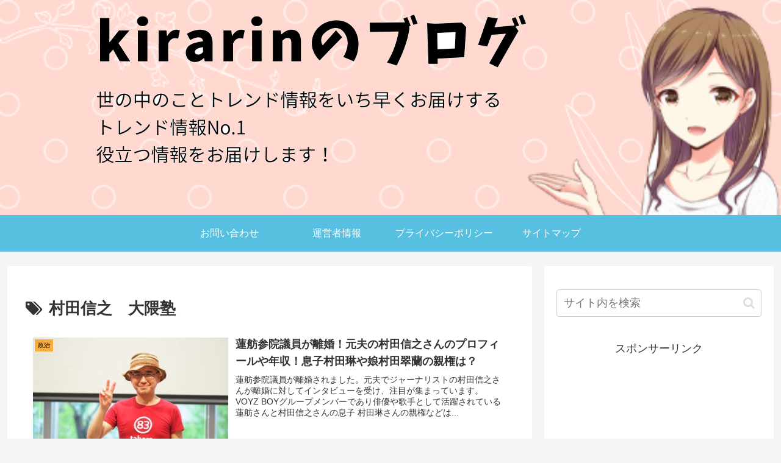

--- FILE ---
content_type: text/html; charset=utf-8
request_url: https://www.google.com/recaptcha/api2/aframe
body_size: 267
content:
<!DOCTYPE HTML><html><head><meta http-equiv="content-type" content="text/html; charset=UTF-8"></head><body><script nonce="qwR5r1JAeDbeuh1OJ53qIw">/** Anti-fraud and anti-abuse applications only. See google.com/recaptcha */ try{var clients={'sodar':'https://pagead2.googlesyndication.com/pagead/sodar?'};window.addEventListener("message",function(a){try{if(a.source===window.parent){var b=JSON.parse(a.data);var c=clients[b['id']];if(c){var d=document.createElement('img');d.src=c+b['params']+'&rc='+(localStorage.getItem("rc::a")?sessionStorage.getItem("rc::b"):"");window.document.body.appendChild(d);sessionStorage.setItem("rc::e",parseInt(sessionStorage.getItem("rc::e")||0)+1);localStorage.setItem("rc::h",'1768733224794');}}}catch(b){}});window.parent.postMessage("_grecaptcha_ready", "*");}catch(b){}</script></body></html>